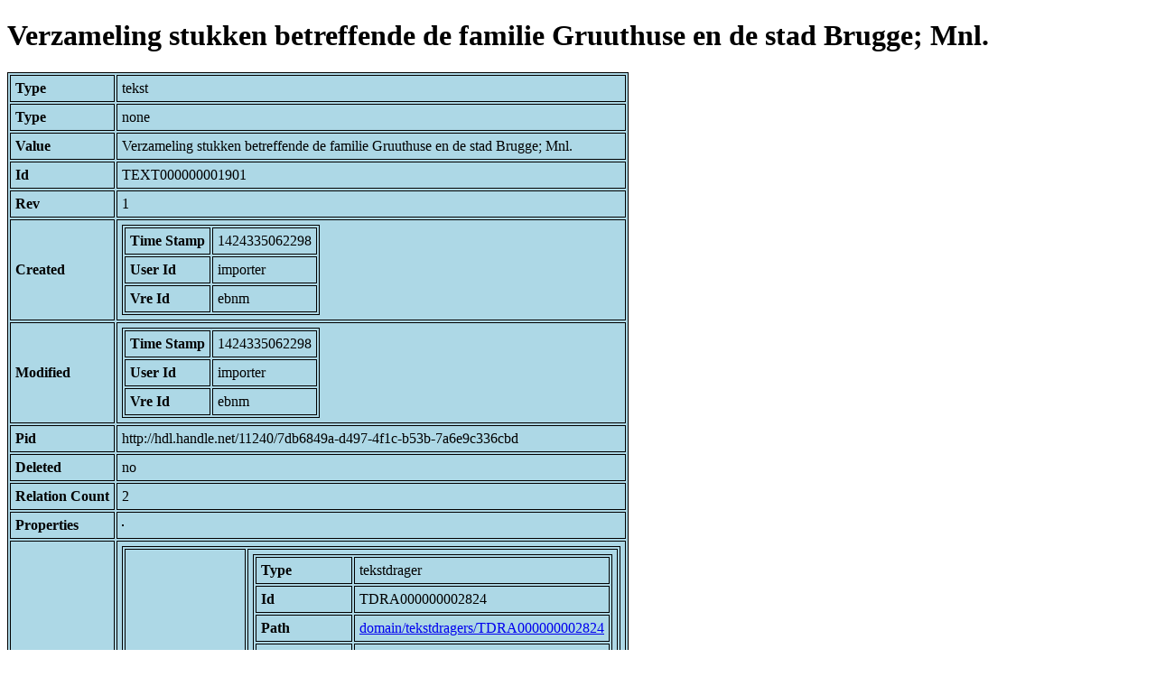

--- FILE ---
content_type: text/html; charset=UTF-8
request_url: https://bnm-i.huygens.knaw.nl/api/domain/teksten/TEXT000000001901
body_size: 740
content:
<!DOCTYPE html>
<html>
<head>
<meta charset="UTF-8">
<link rel="stylesheet" type="text/css" href="https://bnm-i.huygens.knaw.nl/api/static/css/static-html.css"/>
<base href="https://bnm-i.huygens.knaw.nl/api/domain/">
<title>Verzameling stukken betreffende de familie Gruuthuse en de stad Brugge; Mnl.</title>
</head>
<body>
<h1>Verzameling stukken betreffende de familie Gruuthuse en de stad Brugge; Mnl.</h1><table>
<tr><th>Type</th><td>tekst</td></tr>
<tr><th>Type</th><td>none</td></tr>
<tr><th>Value</th><td>Verzameling stukken betreffende de familie Gruuthuse en de stad Brugge; Mnl.</td></tr>
<tr><th>Id</th><td>TEXT000000001901</td></tr>
<tr><th>Rev</th><td>1</td></tr>
<tr><th>Created</th><td><table>
<tr><th>Time Stamp</th><td> 1424335062298</td></tr>
<tr><th>User Id</th><td>importer</td></tr>
<tr><th>Vre Id</th><td>ebnm</td></tr>
</table></td></tr>
<tr><th>Modified</th><td><table>
<tr><th>Time Stamp</th><td> 1424335062298</td></tr>
<tr><th>User Id</th><td>importer</td></tr>
<tr><th>Vre Id</th><td>ebnm</td></tr>
</table></td></tr>
<tr><th>Pid</th><td>http://hdl.handle.net/11240/7db6849a-d497-4f1c-b53b-7a6e9c336cbd</td></tr>
<tr><th>Deleted</th><td>no</td></tr>
<tr><th>Relation Count</th><td> 2</td></tr>
<tr><th>Properties</th><td><table>
</table></td></tr>
<tr><th>Relations</th><td><table>
<tr><th>Text  part  of</th><td><table>
<tr><th>Type</th><td>tekstdrager</td></tr>
<tr><th>Id</th><td>TDRA000000002824</td></tr>
<tr><th>Path</th><td><a href="tekstdragers/TDRA000000002824">domain/tekstdragers/TDRA000000002824</a></td></tr>
<tr><th>Display Name</th><td>PARIJS, BN : N&eacute;erl. 15</td></tr>
<tr><th>Relation Id</th><td>RELA000000229152</td></tr>
<tr><th>Accepted</th><td>yes</td></tr>
<tr><th>Rev</th><td> 1</td></tr>
</table>
</td></tr>
<tr><th>Text  has  language</th><td><table>
<tr><th>Type</th><td>taal</td></tr>
<tr><th>Id</th><td>TAAL000000000001</td></tr>
<tr><th>Path</th><td><a href="talen/TAAL000000000001">domain/talen/TAAL000000000001</a></td></tr>
<tr><th>Display Name</th><td></td></tr>
<tr><th>Relation Id</th><td>RELA000000414886</td></tr>
<tr><th>Accepted</th><td>yes</td></tr>
<tr><th>Rev</th><td> 1</td></tr>
</table>
</td></tr>
</table></td></tr>
<tr><th>Variation Refs</th><td><a href="teksten/TEXT000000001901">teksten</a><br/><a href="ebnmteksten/TEXT000000001901">ebnmteksten</a><br/></td></tr>
</table>
</body>
</html>
